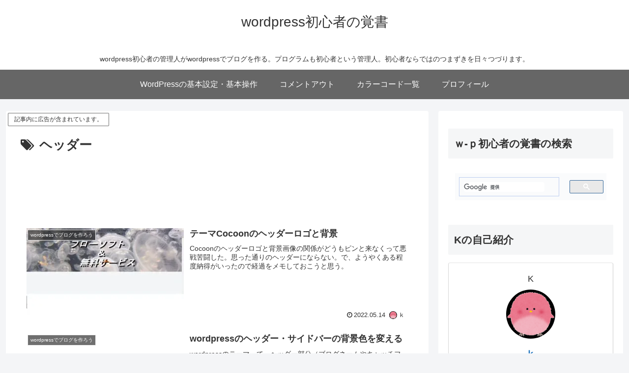

--- FILE ---
content_type: text/html; charset=utf-8
request_url: https://www.google.com/recaptcha/api2/aframe
body_size: 113
content:
<!DOCTYPE HTML><html><head><meta http-equiv="content-type" content="text/html; charset=UTF-8"></head><body><script nonce="Rg0q8xic4rO_EvlsTITbPw">/** Anti-fraud and anti-abuse applications only. See google.com/recaptcha */ try{var clients={'sodar':'https://pagead2.googlesyndication.com/pagead/sodar?'};window.addEventListener("message",function(a){try{if(a.source===window.parent){var b=JSON.parse(a.data);var c=clients[b['id']];if(c){var d=document.createElement('img');d.src=c+b['params']+'&rc='+(localStorage.getItem("rc::a")?sessionStorage.getItem("rc::b"):"");window.document.body.appendChild(d);sessionStorage.setItem("rc::e",parseInt(sessionStorage.getItem("rc::e")||0)+1);localStorage.setItem("rc::h",'1762826554967');}}}catch(b){}});window.parent.postMessage("_grecaptcha_ready", "*");}catch(b){}</script></body></html>